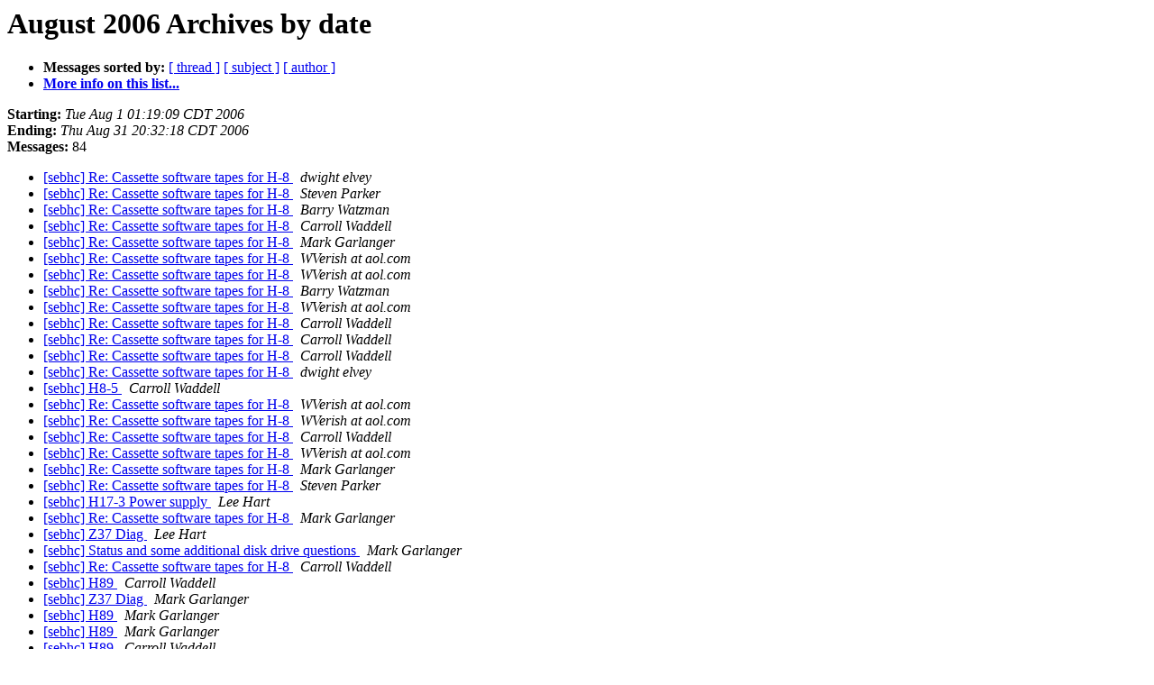

--- FILE ---
content_type: text/html; charset=iso-8859-1
request_url: https://sebhcmaillist.heathkit.garlanger.com/sebhc/2006-August/date.html
body_size: 1685
content:
<!DOCTYPE HTML PUBLIC "-//W3C//DTD HTML 3.2//EN">
<HTML>
  <HEAD>
     <title>The Sebhc August 2006 Archive by date</title>
     <META NAME="robots" CONTENT="noindex,follow">
     <META http-equiv="Content-Type" content="text/html; charset=us-ascii">
  </HEAD>
  <BODY BGCOLOR="#ffffff">
      <a name="start"></A>
      <h1>August 2006 Archives by date</h1>
      <ul>
         <li> <b>Messages sorted by:</b>
	        <a href="thread.html#start">[ thread ]</a>
		<a href="subject.html#start">[ subject ]</a>
		<a href="author.html#start">[ author ]</a>
		

	     <li><b><a href="/info.shtml">More info on this list...
                    </a></b></li>
      </ul>
      <p><b>Starting:</b> <i>Tue Aug  1 01:19:09 CDT 2006</i><br>
         <b>Ending:</b> <i>Thu Aug 31 20:32:18 CDT 2006</i><br>
         <b>Messages:</b> 84<p>
     <ul>

<LI><A HREF="002274.html">[sebhc] Re: Cassette software tapes for H-8
</A><A NAME="2274">&nbsp;</A>
<I>dwight elvey
</I>

<LI><A HREF="002275.html">[sebhc] Re: Cassette software tapes for H-8
</A><A NAME="2275">&nbsp;</A>
<I>Steven Parker
</I>

<LI><A HREF="002276.html">[sebhc] Re: Cassette software tapes for H-8
</A><A NAME="2276">&nbsp;</A>
<I>Barry Watzman
</I>

<LI><A HREF="002277.html">[sebhc] Re: Cassette software tapes for H-8
</A><A NAME="2277">&nbsp;</A>
<I>Carroll Waddell
</I>

<LI><A HREF="002278.html">[sebhc] Re: Cassette software tapes for H-8
</A><A NAME="2278">&nbsp;</A>
<I>Mark Garlanger
</I>

<LI><A HREF="002279.html">[sebhc] Re: Cassette software tapes for H-8
</A><A NAME="2279">&nbsp;</A>
<I>WVerish at aol.com
</I>

<LI><A HREF="002280.html">[sebhc] Re: Cassette software tapes for H-8
</A><A NAME="2280">&nbsp;</A>
<I>WVerish at aol.com
</I>

<LI><A HREF="002282.html">[sebhc] Re: Cassette software tapes for H-8
</A><A NAME="2282">&nbsp;</A>
<I>Barry Watzman
</I>

<LI><A HREF="002281.html">[sebhc] Re: Cassette software tapes for H-8
</A><A NAME="2281">&nbsp;</A>
<I>WVerish at aol.com
</I>

<LI><A HREF="002283.html">[sebhc] Re: Cassette software tapes for H-8
</A><A NAME="2283">&nbsp;</A>
<I>Carroll Waddell
</I>

<LI><A HREF="002284.html">[sebhc] Re: Cassette software tapes for H-8
</A><A NAME="2284">&nbsp;</A>
<I>Carroll Waddell
</I>

<LI><A HREF="002285.html">[sebhc] Re: Cassette software tapes for H-8
</A><A NAME="2285">&nbsp;</A>
<I>Carroll Waddell
</I>

<LI><A HREF="002286.html">[sebhc] Re: Cassette software tapes for H-8
</A><A NAME="2286">&nbsp;</A>
<I>dwight elvey
</I>

<LI><A HREF="002287.html">[sebhc] H8-5
</A><A NAME="2287">&nbsp;</A>
<I>Carroll Waddell
</I>

<LI><A HREF="002288.html">[sebhc] Re: Cassette software tapes for H-8
</A><A NAME="2288">&nbsp;</A>
<I>WVerish at aol.com
</I>

<LI><A HREF="002289.html">[sebhc] Re: Cassette software tapes for H-8
</A><A NAME="2289">&nbsp;</A>
<I>WVerish at aol.com
</I>

<LI><A HREF="002290.html">[sebhc] Re: Cassette software tapes for H-8
</A><A NAME="2290">&nbsp;</A>
<I>Carroll Waddell
</I>

<LI><A HREF="002291.html">[sebhc] Re: Cassette software tapes for H-8
</A><A NAME="2291">&nbsp;</A>
<I>WVerish at aol.com
</I>

<LI><A HREF="002292.html">[sebhc] Re: Cassette software tapes for H-8
</A><A NAME="2292">&nbsp;</A>
<I>Mark Garlanger
</I>

<LI><A HREF="002293.html">[sebhc] Re: Cassette software tapes for H-8
</A><A NAME="2293">&nbsp;</A>
<I>Steven Parker
</I>

<LI><A HREF="002298.html">[sebhc] H17-3 Power supply
</A><A NAME="2298">&nbsp;</A>
<I>Lee Hart
</I>

<LI><A HREF="002294.html">[sebhc] Re: Cassette software tapes for H-8
</A><A NAME="2294">&nbsp;</A>
<I>Mark Garlanger
</I>

<LI><A HREF="002297.html">[sebhc] Z37 Diag
</A><A NAME="2297">&nbsp;</A>
<I>Lee Hart
</I>

<LI><A HREF="002295.html">[sebhc] Status and some additional disk drive questions
</A><A NAME="2295">&nbsp;</A>
<I>Mark Garlanger
</I>

<LI><A HREF="002296.html">[sebhc] Re: Cassette software tapes for H-8
</A><A NAME="2296">&nbsp;</A>
<I>Carroll Waddell
</I>

<LI><A HREF="002299.html">[sebhc] H89 
</A><A NAME="2299">&nbsp;</A>
<I>Carroll Waddell
</I>

<LI><A HREF="002300.html">[sebhc] Z37 Diag
</A><A NAME="2300">&nbsp;</A>
<I>Mark Garlanger
</I>

<LI><A HREF="002301.html">[sebhc] H89
</A><A NAME="2301">&nbsp;</A>
<I>Mark Garlanger
</I>

<LI><A HREF="002302.html">[sebhc] H89
</A><A NAME="2302">&nbsp;</A>
<I>Mark Garlanger
</I>

<LI><A HREF="002304.html">[sebhc] H89
</A><A NAME="2304">&nbsp;</A>
<I>Carroll Waddell
</I>

<LI><A HREF="002303.html">[sebhc] Archive
</A><A NAME="2303">&nbsp;</A>
<I>Carroll Waddell
</I>

<LI><A HREF="002305.html">[sebhc] Hard diskettes
</A><A NAME="2305">&nbsp;</A>
<I>Carroll Waddell
</I>

<LI><A HREF="002306.html">[sebhc] Archive
</A><A NAME="2306">&nbsp;</A>
<I>Mark Garlanger
</I>

<LI><A HREF="002307.html">[sebhc] Archive
</A><A NAME="2307">&nbsp;</A>
<I>Carroll Waddell
</I>

<LI><A HREF="002308.html">[sebhc] Archive
</A><A NAME="2308">&nbsp;</A>
<I>Mark Garlanger
</I>

<LI><A HREF="002309.html">[sebhc] Archive
</A><A NAME="2309">&nbsp;</A>
<I>Mark Garlanger
</I>

<LI><A HREF="002310.html">[sebhc] Archive
</A><A NAME="2310">&nbsp;</A>
<I>Steven Parker
</I>

<LI><A HREF="002311.html">[sebhc] Archive
</A><A NAME="2311">&nbsp;</A>
<I>Mark Garlanger
</I>

<LI><A HREF="002312.html">[sebhc] Re: thanks for the H-8 tapes
</A><A NAME="2312">&nbsp;</A>
<I>WVerish at aol.com
</I>

<LI><A HREF="002313.html">[sebhc] 12V supply for Disk Drives question
</A><A NAME="2313">&nbsp;</A>
<I>Mark Garlanger
</I>

<LI><A HREF="002314.html">[sebhc] 12V supply for Disk Drives question
</A><A NAME="2314">&nbsp;</A>
<I>Carroll Waddell
</I>

<LI><A HREF="002315.html">[sebhc] 12V supply for Disk Drives question
</A><A NAME="2315">&nbsp;</A>
<I>Mark Garlanger
</I>

<LI><A HREF="002317.html">[sebhc] 12V supply for Disk Drives question
</A><A NAME="2317">&nbsp;</A>
<I>Barry Watzman
</I>

<LI><A HREF="002316.html">[sebhc] 12V supply for Disk Drives question
</A><A NAME="2316">&nbsp;</A>
<I>Lee Hart
</I>

<LI><A HREF="002318.html">[sebhc] Wayne
</A><A NAME="2318">&nbsp;</A>
<I>Carroll Waddell
</I>

<LI><A HREF="002319.html">[sebhc] SY1: not working
</A><A NAME="2319">&nbsp;</A>
<I>Glenn Roberts
</I>

<LI><A HREF="002320.html">[sebhc] SY1: not working
</A><A NAME="2320">&nbsp;</A>
<I>Carroll Waddell
</I>

<LI><A HREF="002321.html">[sebhc] SY1: not working
</A><A NAME="2321">&nbsp;</A>
<I>West, Ronald S.
</I>

<LI><A HREF="002322.html">[sebhc] Wayne
</A><A NAME="2322">&nbsp;</A>
<I>WVerish at aol.com
</I>

<LI><A HREF="002323.html">[sebhc] PCWorld article mention of the H-89.
</A><A NAME="2323">&nbsp;</A>
<I>Mark Garlanger
</I>

<LI><A HREF="002324.html">[sebhc] PCWorld article mention of the H-89.
</A><A NAME="2324">&nbsp;</A>
<I>Erik Klein
</I>

<LI><A HREF="002325.html">[sebhc] Wayne
</A><A NAME="2325">&nbsp;</A>
<I>Carroll Waddell
</I>

<LI><A HREF="002326.html">[sebhc] PCWorld article mention of the H-89.
</A><A NAME="2326">&nbsp;</A>
<I>Mark Garlanger
</I>

<LI><A HREF="002327.html">[sebhc] memory for the h-8
</A><A NAME="2327">&nbsp;</A>
<I>WVerish at aol.com
</I>

<LI><A HREF="002328.html">[sebhc] memory for the h-8
</A><A NAME="2328">&nbsp;</A>
<I>Barry Watzman
</I>

<LI><A HREF="002329.html">[sebhc] memory for the h-8
</A><A NAME="2329">&nbsp;</A>
<I>davidwallace2000 at comcast.net
</I>

<LI><A HREF="002330.html">[sebhc] memory for the h-8
</A><A NAME="2330">&nbsp;</A>
<I>Barry Watzman
</I>

<LI><A HREF="002331.html">[sebhc] H8-1 4kram board pdf file error.
</A><A NAME="2331">&nbsp;</A>
<I>West, Ronald S.
</I>

<LI><A HREF="002332.html">[sebhc] H8-1 4kram board pdf file error.
</A><A NAME="2332">&nbsp;</A>
<I>davidwallace2000 at comcast.net
</I>

<LI><A HREF="002335.html">[sebhc] PCWorld article mention of the H-89.
</A><A NAME="2335">&nbsp;</A>
<I>bill malcolm
</I>

<LI><A HREF="002333.html">[sebhc] memory for the h-8
</A><A NAME="2333">&nbsp;</A>
<I>bill malcolm
</I>

<LI><A HREF="002334.html">[sebhc] H8-1 4kram board pdf file error.
</A><A NAME="2334">&nbsp;</A>
<I>bill malcolm
</I>

<LI><A HREF="002336.html">[sebhc] H8-1 4kram board pdf file error.
</A><A NAME="2336">&nbsp;</A>
<I>Barry Watzman
</I>

<LI><A HREF="002337.html">[sebhc] memory for the h-8
</A><A NAME="2337">&nbsp;</A>
<I>davidwallace2000 at comcast.net
</I>

<LI><A HREF="002338.html">[sebhc] memory for the h-8
</A><A NAME="2338">&nbsp;</A>
<I>Barry Watzman
</I>

<LI><A HREF="002339.html">[sebhc] memory for the h-8
</A><A NAME="2339">&nbsp;</A>
<I>WVerish at aol.com
</I>

<LI><A HREF="002340.html">[sebhc] memory for the h-8
</A><A NAME="2340">&nbsp;</A>
<I>Barry Watzman
</I>

<LI><A HREF="002341.html">[sebhc] memory for the h-8
</A><A NAME="2341">&nbsp;</A>
<I>WVerish at aol.com
</I>

<LI><A HREF="002342.html">[sebhc] H8-5 board
</A><A NAME="2342">&nbsp;</A>
<I>Carroll Waddell
</I>

<LI><A HREF="002343.html">[sebhc] ISA extender cards
</A><A NAME="2343">&nbsp;</A>
<I>Peter Shkabara
</I>

<LI><A HREF="002344.html">[sebhc] ISA extender cards
</A><A NAME="2344">&nbsp;</A>
<I>Jack Rubin
</I>

<LI><A HREF="002345.html">[sebhc] ISA extender cards
</A><A NAME="2345">&nbsp;</A>
<I>Peter Shkabara
</I>

<LI><A HREF="002346.html">[sebhc] PAM8 in HEX
</A><A NAME="2346">&nbsp;</A>
<I>Carroll Waddell
</I>

<LI><A HREF="002347.html">[sebhc] PAM8 in HEX
</A><A NAME="2347">&nbsp;</A>
<I>Dave Dunfield
</I>

<LI><A HREF="002348.html">[sebhc] PAM8 in HEX
</A><A NAME="2348">&nbsp;</A>
<I>Jack Rubin
</I>

<LI><A HREF="002349.html">[sebhc] H8 transformer
</A><A NAME="2349">&nbsp;</A>
<I>Carroll Waddell
</I>

<LI><A HREF="002350.html">[sebhc] H8 Zip drive
</A><A NAME="2350">&nbsp;</A>
<I>West, Ronald S.
</I>

<LI><A HREF="002351.html">[sebhc] H8 Zip drive
</A><A NAME="2351">&nbsp;</A>
<I>Mark Garlanger
</I>

<LI><A HREF="002352.html">[sebhc] H8 on ebay with interesting software.
</A><A NAME="2352">&nbsp;</A>
<I>Mark Garlanger
</I>

<LI><A HREF="002353.html">[sebhc] H8 on ebay with interesting software.
</A><A NAME="2353">&nbsp;</A>
<I>Bill Loguidice
</I>

<LI><A HREF="002354.html">[sebhc] Re: H8 on ebay with interesting software.
</A><A NAME="2354">&nbsp;</A>
<I>Mark Garlanger
</I>

<LI><A HREF="002355.html">[sebhc] H8 on ebay with interesting software.
</A><A NAME="2355">&nbsp;</A>
<I>Barry Watzman
</I>

<LI><A HREF="002356.html">[sebhc] H8 on ebay with interesting software. -- YES !!
</A><A NAME="2356">&nbsp;</A>
<I>bill malcolm
</I>

<LI><A HREF="002357.html">[sebhc] H8 on ebay with interesting software. -- YES !!
</A><A NAME="2357">&nbsp;</A>
<I>Mark Garlanger
</I>

    </ul>
    <p>
      <a name="end"><b>Last message date:</b></a> 
       <i>Thu Aug 31 20:32:18 CDT 2006</i><br>
    <b>Archived on:</b> <i>Wed Oct 14 23:01:59 CDT 2009</i>
    <p>
   <ul>
         <li> <b>Messages sorted by:</b>
	        <a href="thread.html#start">[ thread ]</a>
		<a href="subject.html#start">[ subject ]</a>
		<a href="author.html#start">[ author ]</a>
		
	     <li><b><a href="/info.shtml">More info on this list...
                    </a></b></li>
     </ul>
     <p>
     <hr>
     <i>This archive was generated by
     Pipermail 0.09 (Mailman edition).</i>
  </BODY>
</HTML>

